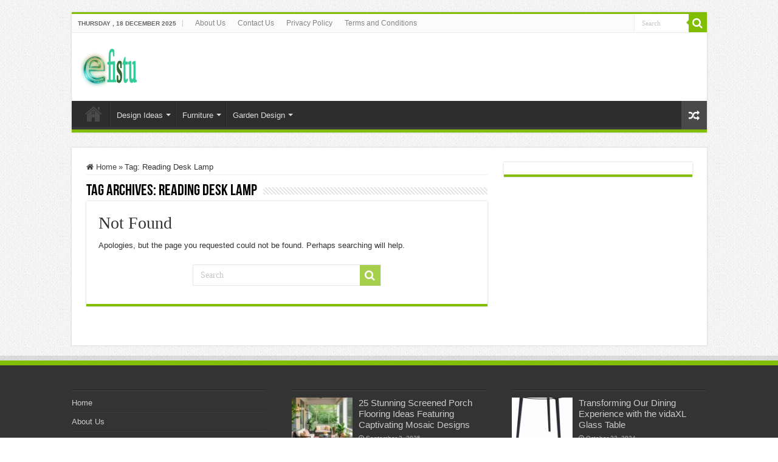

--- FILE ---
content_type: text/html; charset=UTF-8
request_url: https://efistu.com/tag/reading-desk-lamp/
body_size: 9568
content:
<!DOCTYPE html>
<html lang="en-US" prefix="og: http://ogp.me/ns#">
<head>
<meta charset="UTF-8"/>
<link rel="pingback" href="https://efistu.com/xmlrpc.php"/>
<meta name='robots' content='index, follow, max-image-preview:large, max-snippet:-1, max-video-preview:-1'/>
<title>Reading Desk Lamp Archives - efistu.com</title>
<link rel="canonical" href="https://efistu.com/tag/reading-desk-lamp/"/>
<meta property="og:locale" content="en_US"/>
<meta property="og:type" content="article"/>
<meta property="og:title" content="Reading Desk Lamp Archives"/>
<meta property="og:url" content="https://efistu.com/tag/reading-desk-lamp/"/>
<meta property="og:site_name" content="efistu.com"/>
<meta name="twitter:card" content="summary_large_image"/>
<script type="application/ld+json" class="yoast-schema-graph">{"@context":"https://schema.org","@graph":[{"@type":"CollectionPage","@id":"https://efistu.com/tag/reading-desk-lamp/","url":"https://efistu.com/tag/reading-desk-lamp/","name":"Reading Desk Lamp Archives - efistu.com","isPartOf":{"@id":"https://efistu.com/#website"},"breadcrumb":{"@id":"https://efistu.com/tag/reading-desk-lamp/#breadcrumb"},"inLanguage":"en-US"},{"@type":"BreadcrumbList","@id":"https://efistu.com/tag/reading-desk-lamp/#breadcrumb","itemListElement":[{"@type":"ListItem","position":1,"name":"Home","item":"https://efistu.com/"},{"@type":"ListItem","position":2,"name":"Reading Desk Lamp"}]},{"@type":"WebSite","@id":"https://efistu.com/#website","url":"https://efistu.com/","name":"efistu.com","description":"Home Decor","potentialAction":[{"@type":"SearchAction","target":{"@type":"EntryPoint","urlTemplate":"https://efistu.com/?s={search_term_string}"},"query-input":{"@type":"PropertyValueSpecification","valueRequired":true,"valueName":"search_term_string"}}],"inLanguage":"en-US"}]}</script>
<link rel="alternate" type="application/rss+xml" title="efistu.com &raquo; Feed" href="https://efistu.com/feed/"/>
<link rel="alternate" type="application/rss+xml" title="efistu.com &raquo; Comments Feed" href="https://efistu.com/comments/feed/"/>
<link rel="alternate" type="application/rss+xml" title="efistu.com &raquo; Reading Desk Lamp Tag Feed" href="https://efistu.com/tag/reading-desk-lamp/feed/"/>
<style id='wp-img-auto-sizes-contain-inline-css'>img:is([sizes=auto i],[sizes^="auto," i]){contain-intrinsic-size:3000px 1500px}</style>
<style id='wp-block-library-inline-css'>:root{--wp-block-synced-color:#7a00df;--wp-block-synced-color--rgb:122,0,223;--wp-bound-block-color:var(--wp-block-synced-color);--wp-editor-canvas-background:#ddd;--wp-admin-theme-color:#007cba;--wp-admin-theme-color--rgb:0,124,186;--wp-admin-theme-color-darker-10:#006ba1;--wp-admin-theme-color-darker-10--rgb:0,107,160.5;--wp-admin-theme-color-darker-20:#005a87;--wp-admin-theme-color-darker-20--rgb:0,90,135;--wp-admin-border-width-focus:2px}@media (min-resolution:192dpi){:root{--wp-admin-border-width-focus:1.5px}}.wp-element-button{cursor:pointer}:root .has-very-light-gray-background-color{background-color:#eee}:root .has-very-dark-gray-background-color{background-color:#313131}:root .has-very-light-gray-color{color:#eee}:root .has-very-dark-gray-color{color:#313131}:root .has-vivid-green-cyan-to-vivid-cyan-blue-gradient-background{background:linear-gradient(135deg,#00d084,#0693e3)}:root .has-purple-crush-gradient-background{background:linear-gradient(135deg,#34e2e4,#4721fb 50%,#ab1dfe)}:root .has-hazy-dawn-gradient-background{background:linear-gradient(135deg,#faaca8,#dad0ec)}:root .has-subdued-olive-gradient-background{background:linear-gradient(135deg,#fafae1,#67a671)}:root .has-atomic-cream-gradient-background{background:linear-gradient(135deg,#fdd79a,#004a59)}:root .has-nightshade-gradient-background{background:linear-gradient(135deg,#330968,#31cdcf)}:root .has-midnight-gradient-background{background:linear-gradient(135deg,#020381,#2874fc)}:root{--wp--preset--font-size--normal:16px;--wp--preset--font-size--huge:42px}.has-regular-font-size{font-size:1em}.has-larger-font-size{font-size:2.625em}.has-normal-font-size{font-size:var(--wp--preset--font-size--normal)}.has-huge-font-size{font-size:var(--wp--preset--font-size--huge)}.has-text-align-center{text-align:center}.has-text-align-left{text-align:left}.has-text-align-right{text-align:right}.has-fit-text{white-space:nowrap!important}#end-resizable-editor-section{display:none}.aligncenter{clear:both}.items-justified-left{justify-content:flex-start}.items-justified-center{justify-content:center}.items-justified-right{justify-content:flex-end}.items-justified-space-between{justify-content:space-between}.screen-reader-text{border:0;clip-path:inset(50%);height:1px;margin:-1px;overflow:hidden;padding:0;position:absolute;width:1px;word-wrap:normal!important}.screen-reader-text:focus{background-color:#ddd;clip-path:none;color:#444;display:block;font-size:1em;height:auto;left:5px;line-height:normal;padding:15px 23px 14px;text-decoration:none;top:5px;width:auto;z-index:100000}html :where(.has-border-color){border-style:solid}html :where([style*=border-top-color]){border-top-style:solid}html :where([style*=border-right-color]){border-right-style:solid}html :where([style*=border-bottom-color]){border-bottom-style:solid}html :where([style*=border-left-color]){border-left-style:solid}html :where([style*=border-width]){border-style:solid}html :where([style*=border-top-width]){border-top-style:solid}html :where([style*=border-right-width]){border-right-style:solid}html :where([style*=border-bottom-width]){border-bottom-style:solid}html :where([style*=border-left-width]){border-left-style:solid}html :where(img[class*=wp-image-]){height:auto;max-width:100%}:where(figure){margin:0 0 1em}html :where(.is-position-sticky){--wp-admin--admin-bar--position-offset:var(--wp-admin--admin-bar--height,0px)}@media screen and (max-width:600px){html :where(.is-position-sticky){--wp-admin--admin-bar--position-offset:0px}}</style><style id='global-styles-inline-css'>:root{--wp--preset--aspect-ratio--square:1;--wp--preset--aspect-ratio--4-3:4/3;--wp--preset--aspect-ratio--3-4:3/4;--wp--preset--aspect-ratio--3-2:3/2;--wp--preset--aspect-ratio--2-3:2/3;--wp--preset--aspect-ratio--16-9:16/9;--wp--preset--aspect-ratio--9-16:9/16;--wp--preset--color--black:#000000;--wp--preset--color--cyan-bluish-gray:#abb8c3;--wp--preset--color--white:#ffffff;--wp--preset--color--pale-pink:#f78da7;--wp--preset--color--vivid-red:#cf2e2e;--wp--preset--color--luminous-vivid-orange:#ff6900;--wp--preset--color--luminous-vivid-amber:#fcb900;--wp--preset--color--light-green-cyan:#7bdcb5;--wp--preset--color--vivid-green-cyan:#00d084;--wp--preset--color--pale-cyan-blue:#8ed1fc;--wp--preset--color--vivid-cyan-blue:#0693e3;--wp--preset--color--vivid-purple:#9b51e0;--wp--preset--gradient--vivid-cyan-blue-to-vivid-purple:linear-gradient(135deg,rgb(6,147,227) 0%,rgb(155,81,224) 100%);--wp--preset--gradient--light-green-cyan-to-vivid-green-cyan:linear-gradient(135deg,rgb(122,220,180) 0%,rgb(0,208,130) 100%);--wp--preset--gradient--luminous-vivid-amber-to-luminous-vivid-orange:linear-gradient(135deg,rgb(252,185,0) 0%,rgb(255,105,0) 100%);--wp--preset--gradient--luminous-vivid-orange-to-vivid-red:linear-gradient(135deg,rgb(255,105,0) 0%,rgb(207,46,46) 100%);--wp--preset--gradient--very-light-gray-to-cyan-bluish-gray:linear-gradient(135deg,rgb(238,238,238) 0%,rgb(169,184,195) 100%);--wp--preset--gradient--cool-to-warm-spectrum:linear-gradient(135deg,rgb(74,234,220) 0%,rgb(151,120,209) 20%,rgb(207,42,186) 40%,rgb(238,44,130) 60%,rgb(251,105,98) 80%,rgb(254,248,76) 100%);--wp--preset--gradient--blush-light-purple:linear-gradient(135deg,rgb(255,206,236) 0%,rgb(152,150,240) 100%);--wp--preset--gradient--blush-bordeaux:linear-gradient(135deg,rgb(254,205,165) 0%,rgb(254,45,45) 50%,rgb(107,0,62) 100%);--wp--preset--gradient--luminous-dusk:linear-gradient(135deg,rgb(255,203,112) 0%,rgb(199,81,192) 50%,rgb(65,88,208) 100%);--wp--preset--gradient--pale-ocean:linear-gradient(135deg,rgb(255,245,203) 0%,rgb(182,227,212) 50%,rgb(51,167,181) 100%);--wp--preset--gradient--electric-grass:linear-gradient(135deg,rgb(202,248,128) 0%,rgb(113,206,126) 100%);--wp--preset--gradient--midnight:linear-gradient(135deg,rgb(2,3,129) 0%,rgb(40,116,252) 100%);--wp--preset--font-size--small:13px;--wp--preset--font-size--medium:20px;--wp--preset--font-size--large:36px;--wp--preset--font-size--x-large:42px;--wp--preset--spacing--20:0.44rem;--wp--preset--spacing--30:0.67rem;--wp--preset--spacing--40:1rem;--wp--preset--spacing--50:1.5rem;--wp--preset--spacing--60:2.25rem;--wp--preset--spacing--70:3.38rem;--wp--preset--spacing--80:5.06rem;--wp--preset--shadow--natural:6px 6px 9px rgba(0, 0, 0, 0.2);--wp--preset--shadow--deep:12px 12px 50px rgba(0, 0, 0, 0.4);--wp--preset--shadow--sharp:6px 6px 0px rgba(0, 0, 0, 0.2);--wp--preset--shadow--outlined:6px 6px 0px -3px rgb(255, 255, 255), 6px 6px rgb(0, 0, 0);--wp--preset--shadow--crisp:6px 6px 0px rgb(0, 0, 0);}:where(.is-layout-flex){gap:0.5em;}:where(.is-layout-grid){gap:0.5em;}body .is-layout-flex{display:flex;}.is-layout-flex{flex-wrap:wrap;align-items:center;}.is-layout-flex > :is(*, div){margin:0;}body .is-layout-grid{display:grid;}.is-layout-grid > :is(*, div){margin:0;}:where(.wp-block-columns.is-layout-flex){gap:2em;}:where(.wp-block-columns.is-layout-grid){gap:2em;}:where(.wp-block-post-template.is-layout-flex){gap:1.25em;}:where(.wp-block-post-template.is-layout-grid){gap:1.25em;}.has-black-color{color:var(--wp--preset--color--black) !important;}.has-cyan-bluish-gray-color{color:var(--wp--preset--color--cyan-bluish-gray) !important;}.has-white-color{color:var(--wp--preset--color--white) !important;}.has-pale-pink-color{color:var(--wp--preset--color--pale-pink) !important;}.has-vivid-red-color{color:var(--wp--preset--color--vivid-red) !important;}.has-luminous-vivid-orange-color{color:var(--wp--preset--color--luminous-vivid-orange) !important;}.has-luminous-vivid-amber-color{color:var(--wp--preset--color--luminous-vivid-amber) !important;}.has-light-green-cyan-color{color:var(--wp--preset--color--light-green-cyan) !important;}.has-vivid-green-cyan-color{color:var(--wp--preset--color--vivid-green-cyan) !important;}.has-pale-cyan-blue-color{color:var(--wp--preset--color--pale-cyan-blue) !important;}.has-vivid-cyan-blue-color{color:var(--wp--preset--color--vivid-cyan-blue) !important;}.has-vivid-purple-color{color:var(--wp--preset--color--vivid-purple) !important;}.has-black-background-color{background-color:var(--wp--preset--color--black) !important;}.has-cyan-bluish-gray-background-color{background-color:var(--wp--preset--color--cyan-bluish-gray) !important;}.has-white-background-color{background-color:var(--wp--preset--color--white) !important;}.has-pale-pink-background-color{background-color:var(--wp--preset--color--pale-pink) !important;}.has-vivid-red-background-color{background-color:var(--wp--preset--color--vivid-red) !important;}.has-luminous-vivid-orange-background-color{background-color:var(--wp--preset--color--luminous-vivid-orange) !important;}.has-luminous-vivid-amber-background-color{background-color:var(--wp--preset--color--luminous-vivid-amber) !important;}.has-light-green-cyan-background-color{background-color:var(--wp--preset--color--light-green-cyan) !important;}.has-vivid-green-cyan-background-color{background-color:var(--wp--preset--color--vivid-green-cyan) !important;}.has-pale-cyan-blue-background-color{background-color:var(--wp--preset--color--pale-cyan-blue) !important;}.has-vivid-cyan-blue-background-color{background-color:var(--wp--preset--color--vivid-cyan-blue) !important;}.has-vivid-purple-background-color{background-color:var(--wp--preset--color--vivid-purple) !important;}.has-black-border-color{border-color:var(--wp--preset--color--black) !important;}.has-cyan-bluish-gray-border-color{border-color:var(--wp--preset--color--cyan-bluish-gray) !important;}.has-white-border-color{border-color:var(--wp--preset--color--white) !important;}.has-pale-pink-border-color{border-color:var(--wp--preset--color--pale-pink) !important;}.has-vivid-red-border-color{border-color:var(--wp--preset--color--vivid-red) !important;}.has-luminous-vivid-orange-border-color{border-color:var(--wp--preset--color--luminous-vivid-orange) !important;}.has-luminous-vivid-amber-border-color{border-color:var(--wp--preset--color--luminous-vivid-amber) !important;}.has-light-green-cyan-border-color{border-color:var(--wp--preset--color--light-green-cyan) !important;}.has-vivid-green-cyan-border-color{border-color:var(--wp--preset--color--vivid-green-cyan) !important;}.has-pale-cyan-blue-border-color{border-color:var(--wp--preset--color--pale-cyan-blue) !important;}.has-vivid-cyan-blue-border-color{border-color:var(--wp--preset--color--vivid-cyan-blue) !important;}.has-vivid-purple-border-color{border-color:var(--wp--preset--color--vivid-purple) !important;}.has-vivid-cyan-blue-to-vivid-purple-gradient-background{background:var(--wp--preset--gradient--vivid-cyan-blue-to-vivid-purple) !important;}.has-light-green-cyan-to-vivid-green-cyan-gradient-background{background:var(--wp--preset--gradient--light-green-cyan-to-vivid-green-cyan) !important;}.has-luminous-vivid-amber-to-luminous-vivid-orange-gradient-background{background:var(--wp--preset--gradient--luminous-vivid-amber-to-luminous-vivid-orange) !important;}.has-luminous-vivid-orange-to-vivid-red-gradient-background{background:var(--wp--preset--gradient--luminous-vivid-orange-to-vivid-red) !important;}.has-very-light-gray-to-cyan-bluish-gray-gradient-background{background:var(--wp--preset--gradient--very-light-gray-to-cyan-bluish-gray) !important;}.has-cool-to-warm-spectrum-gradient-background{background:var(--wp--preset--gradient--cool-to-warm-spectrum) !important;}.has-blush-light-purple-gradient-background{background:var(--wp--preset--gradient--blush-light-purple) !important;}.has-blush-bordeaux-gradient-background{background:var(--wp--preset--gradient--blush-bordeaux) !important;}.has-luminous-dusk-gradient-background{background:var(--wp--preset--gradient--luminous-dusk) !important;}.has-pale-ocean-gradient-background{background:var(--wp--preset--gradient--pale-ocean) !important;}.has-electric-grass-gradient-background{background:var(--wp--preset--gradient--electric-grass) !important;}.has-midnight-gradient-background{background:var(--wp--preset--gradient--midnight) !important;}.has-small-font-size{font-size:var(--wp--preset--font-size--small) !important;}.has-medium-font-size{font-size:var(--wp--preset--font-size--medium) !important;}.has-large-font-size{font-size:var(--wp--preset--font-size--large) !important;}.has-x-large-font-size{font-size:var(--wp--preset--font-size--x-large) !important;}</style>
<style id='classic-theme-styles-inline-css'>.wp-block-button__link{color:#fff;background-color:#32373c;border-radius:9999px;box-shadow:none;text-decoration:none;padding:calc(.667em + 2px) calc(1.333em + 2px);font-size:1.125em}.wp-block-file__button{background:#32373c;color:#fff;text-decoration:none}</style>
<link rel="stylesheet" type="text/css" href="//efistu.com/wp-content/cache/wpfc-minified/qxnppzgx/47hh6.css" media="all"/>
<style id='a55f62405f5b8c6e372b66dfbdb5c5f9-front-css-inline-css'>.autox-thickbox.button{margin:0 5px;}.automaticx-video-container{position:relative;padding-bottom:56.25%;height:0;overflow:hidden}.automaticx-video-container embed,.automaticx-video-container amp-youtube,.automaticx-video-container iframe,.automaticx-video-container object{position:absolute;top:0;left:0;width:100%;height:100%}.automaticx-dual-ring{width:10px;aspect-ratio:1;border-radius:50%;border:6px solid;border-color:#000 #0000;animation:1s infinite automaticxs1}@keyframes automaticxs1{to{transform:rotate(.5turn)}}#openai-chat-response{padding-top:5px}.openchat-dots-bars-2{width:28px;height:28px;--c:linear-gradient(currentColor 0 0);--r1:radial-gradient(farthest-side at bottom,currentColor 93%,#0000);--r2:radial-gradient(farthest-side at top ,currentColor 93%,#0000);background:var(--c),var(--r1),var(--r2),var(--c),var(--r1),var(--r2),var(--c),var(--r1),var(--r2);background-repeat:no-repeat;animation:1s infinite alternate automaticxdb2}@keyframes automaticxdb2{0%,25%{background-size:8px 0,8px 4px,8px 4px,8px 0,8px 4px,8px 4px,8px 0,8px 4px,8px 4px;background-position:0 50%,0 calc(50% - 2px),0 calc(50% + 2px),50% 50%,50% calc(50% - 2px),50% calc(50% + 2px),100% 50%,100% calc(50% - 2px),100% calc(50% + 2px)}50%{background-size:8px 100%,8px 4px,8px 4px,8px 0,8px 4px,8px 4px,8px 0,8px 4px,8px 4px;background-position:0 50%,0 calc(0% - 2px),0 calc(100% + 2px),50% 50%,50% calc(50% - 2px),50% calc(50% + 2px),100% 50%,100% calc(50% - 2px),100% calc(50% + 2px)}75%{background-size:8px 100%,8px 4px,8px 4px,8px 100%,8px 4px,8px 4px,8px 0,8px 4px,8px 4px;background-position:0 50%,0 calc(0% - 2px),0 calc(100% + 2px),50% 50%,50% calc(0% - 2px),50% calc(100% + 2px),100% 50%,100% calc(50% - 2px),100% calc(50% + 2px)}100%,95%{background-size:8px 100%,8px 4px,8px 4px,8px 100%,8px 4px,8px 4px,8px 100%,8px 4px,8px 4px;background-position:0 50%,0 calc(0% - 2px),0 calc(100% + 2px),50% 50%,50% calc(0% - 2px),50% calc(100% + 2px),100% 50%,100% calc(0% - 2px),100% calc(100% + 2px)}}</style>
<link rel="stylesheet" type="text/css" href="//efistu.com/wp-content/cache/wpfc-minified/lwnwptaa/c7zxu.css" media="all"/>
<style id='akismet-widget-style-inline-css'>.a-stats{--akismet-color-mid-green:#357b49;--akismet-color-white:#fff;--akismet-color-light-grey:#f6f7f7;max-width:350px;width:auto;}
.a-stats *{all:unset;box-sizing:border-box;}
.a-stats strong{font-weight:600;}
.a-stats a.a-stats__link, .a-stats a.a-stats__link:visited,
.a-stats a.a-stats__link:active{background:var(--akismet-color-mid-green);border:none;box-shadow:none;border-radius:8px;color:var(--akismet-color-white);cursor:pointer;display:block;font-family:-apple-system, BlinkMacSystemFont, 'Segoe UI', 'Roboto', 'Oxygen-Sans', 'Ubuntu', 'Cantarell', 'Helvetica Neue', sans-serif;font-weight:500;padding:12px;text-align:center;text-decoration:none;transition:all 0.2s ease;}
.widget .a-stats a.a-stats__link:focus{background:var(--akismet-color-mid-green);color:var(--akismet-color-white);text-decoration:none;}
.a-stats a.a-stats__link:hover{filter:brightness(110%);box-shadow:0 4px 12px rgba(0, 0, 0, 0.06), 0 0 2px rgba(0, 0, 0, 0.16);}
.a-stats .count{color:var(--akismet-color-white);display:block;font-size:1.5em;line-height:1.4;padding:0 13px;white-space:nowrap;}</style>
<script src='//efistu.com/wp-content/cache/wpfc-minified/g2w6dv5r/djw8c.js'></script>
<link rel="https://api.w.org/" href="https://efistu.com/wp-json/"/><link rel="alternate" title="JSON" type="application/json" href="https://efistu.com/wp-json/wp/v2/tags/977"/><link rel="EditURI" type="application/rsd+xml" title="RSD" href="https://efistu.com/xmlrpc.php?rsd"/>
<meta name="generator" content="WordPress 6.9"/>
<script>jQuery(document).ready(function(){
jQuery("a[href*='http://']:not([href*='"+window.location.hostname+"'])").not('a:has(img)').addClass("extlink").append('<sup></sup>');
jQuery("a[href*='https://']:not([href*='"+window.location.hostname+"'])").not('a:has(img)').addClass("extlink https").append('<sup></sup>');
});</script>
<style media=screen>.extlink sup:after{content:"\2197";font-size:1em;line-height:0;position:relative;vertical-align:baseline;}
.nav-menu .extlink sup:after, .wp-caption-text .extlink sup:after{content:"";}</style>
<link rel="shortcut icon" href="https://efistu.com/wp-content/uploads/2020/04/eee.png" title="Favicon"/>
<!--[if IE]>
<script>jQuery(document).ready(function (){ jQuery(".menu-item").has("ul").children("a").attr("aria-haspopup", "true");});</script>
<![endif]-->
<!--[if lt IE 9]>
<script src="//efistu.com/wp-content/cache/wpfc-minified/35jfb4c/djw8c.js"></script>
<script src="//efistu.com/wp-content/cache/wpfc-minified/dq3b63ld/djw8c.js"></script>
<![endif]-->
<!--[if IE 9]>
<link rel="stylesheet" type="text/css" media="all" href="https://efistu.com/wp-content/themes/sahifa/css/ie9.css"/>
<![endif]-->
<!--[if IE 8]>
<link rel="stylesheet" type="text/css" media="all" href="https://efistu.com/wp-content/themes/sahifa/css/ie8.css"/>
<![endif]-->
<!--[if IE 7]>
<link rel="stylesheet" type="text/css" media="all" href="https://efistu.com/wp-content/themes/sahifa/css/ie7.css"/>
<![endif]-->
<meta http-equiv="X-UA-Compatible" content="IE=edge,chrome=1"/>
<meta name="viewport" content="width=device-width, initial-scale=1.0"/>
<style media="screen">.post-title{font-family:"Times New Roman", Times, serif;}
#main-nav,
.cat-box-content, #sidebar .widget-container,
.post-listing, #commentform{border-bottom-color:#81bd00;}
.search-block .search-button, #topcontrol,
#main-nav ul li.current-menu-item a,
#main-nav ul li.current-menu-item a:hover,
#main-nav ul li.current_page_parent a,
#main-nav ul li.current_page_parent a:hover,
#main-nav ul li.current-menu-parent a,
#main-nav ul li.current-menu-parent a:hover,
#main-nav ul li.current-page-ancestor a,
#main-nav ul li.current-page-ancestor a:hover,
.pagination span.current, .share-post span.share-text, .flex-control-paging li a.flex-active, .ei-slider-thumbs li.ei-slider-element, .review-percentage .review-item span span, .review-final-score, .button, a.button, a.more-link, #main-content input[type="submit"],
.form-submit #submit,
#login-form .login-button,
.widget-feedburner .feedburner-subscribe, input[type="submit"],
#buddypress button,
#buddypress a.button,
#buddypress input[type=submit],
#buddypress input[type=reset],
#buddypress ul.button-nav li a,
#buddypress div.generic-button a,
#buddypress .comment-reply-link,
#buddypress div.item-list-tabs ul li a span,
#buddypress div.item-list-tabs ul li.selected a,
#buddypress div.item-list-tabs ul li.current a,
#buddypress #members-directory-form div.item-list-tabs ul li.selected span,
#members-list-options a.selected,
#groups-list-options a.selected,
body.dark-skin #buddypress div.item-list-tabs ul li a span,
body.dark-skin #buddypress div.item-list-tabs ul li.selected a,
body.dark-skin #buddypress div.item-list-tabs ul li.current a,
body.dark-skin #members-list-options a.selected,
body.dark-skin #groups-list-options a.selected,
.search-block-large .search-button, #featured-posts .flex-next:hover,
#featured-posts .flex-prev:hover,
a.tie-cart span.shooping-count, .woocommerce span.onsale, .woocommerce-page span.onsale , .woocommerce .widget_price_filter .ui-slider .ui-slider-handle, .woocommerce-page .widget_price_filter .ui-slider .ui-slider-handle, #check-also-close,
a.post-slideshow-next, a.post-slideshow-prev, .widget_price_filter .ui-slider .ui-slider-handle, .quantity .minus:hover, .quantity .plus:hover, .mejs-container .mejs-controls .mejs-time-rail .mejs-time-current, #reading-position-indicator{background-color:#81bd00;}::-webkit-scrollbar-thumb{background-color:#81bd00 !important;}
#theme-footer,
#theme-header,
.top-nav ul li.current-menu-item:before, #main-nav .menu-sub-content ,
#main-nav ul ul,
#check-also-box{border-top-color:#81bd00;}
.search-block:after{border-right-color:#81bd00;}
body.rtl .search-block:after{border-left-color:#81bd00;}
#main-nav ul > li.menu-item-has-children:hover > a:after,
#main-nav ul > li.mega-menu:hover > a:after{border-color:transparent transparent #81bd00;}
.widget.timeline-posts li a:hover, .widget.timeline-posts li a:hover span.tie-date{color:#81bd00;}
.widget.timeline-posts li a:hover span.tie-date:before{background:#81bd00;border-color:#81bd00;}
#order_review,
#order_review_heading{border-color:#81bd00;}
body{background-image:url(https://efistu.com/wp-content/themes/sahifa/images/patterns/body-bg1.png);background-position:top center;}
body.single .post .entry a, body.page .post .entry a{color:#0000d6;}
body.single .post .entry a:hover, body.page .post .entry a:hover{color:#c400c4;text-decoration:underline;}</style>
<script>var sf_position='0';
var sf_templates="<a href=\"{search_url_escaped}\">View All Results<\/a>";
var sf_input='.search-live';
jQuery(document).ready(function(){
jQuery(sf_input).ajaxyLiveSearch({"expand":false,"searchUrl":"https:\/\/efistu.com\/?s=%s","text":"Search","delay":500,"iwidth":180,"width":315,"ajaxUrl":"https:\/\/efistu.com\/wp-admin\/admin-ajax.php","rtl":0});
jQuery(".live-search_ajaxy-selective-input").keyup(function(){
var width=jQuery(this).val().length * 8;
if(width < 50){
width=50;
}
jQuery(this).width(width);
});
jQuery(".live-search_ajaxy-selective-search").click(function(){
jQuery(this).find(".live-search_ajaxy-selective-input").focus();
});
jQuery(".live-search_ajaxy-selective-close").click(function(){
jQuery(this).parent().remove();
});
});</script>
<link rel="icon" href="https://efistu.com/wp-content/uploads/2025/03/cropped-eee-32x32.png" sizes="32x32"/>
<link rel="icon" href="https://efistu.com/wp-content/uploads/2025/03/cropped-eee-192x192.png" sizes="192x192"/>
<link rel="apple-touch-icon" href="https://efistu.com/wp-content/uploads/2025/03/cropped-eee-180x180.png"/>
<meta name="msapplication-TileImage" content="https://efistu.com/wp-content/uploads/2025/03/cropped-eee-270x270.png"/>
</head>
<body data-rsssl=1 id="top" class="archive tag tag-reading-desk-lamp tag-977 wp-theme-sahifa">
<div class="wrapper-outer">
<div class="background-cover"></div><aside id="slide-out">
<div class="search-mobile"> <form method="get" id="searchform-mobile" action="https://efistu.com/"> <button class="search-button" type="submit" value="Search"><i class="fa fa-search"></i></button> <input type="text" id="s-mobile" name="s" title="Search" value="Search" onfocus="if (this.value == 'Search') {this.value = '';}" onblur="if (this.value == '') {this.value = 'Search';}" /> </form></div><div id="mobile-menu"></div></aside>
<div id="wrapper" class="boxed">
<div class="inner-wrapper">
<header id="theme-header" class="theme-header">
<div id="top-nav" class="top-nav">
<div class="container">
<span class="today-date">Thursday ,  18  December 2025</span>
<div class="menu"><ul> <li class="page_item page-item-174064"><a href="https://efistu.com/about-us/">About Us</a></li> <li class="page_item page-item-91812"><a href="https://efistu.com/contact-us/">Contact Us</a></li> <li class="page_item page-item-78887"><a href="https://efistu.com/privacy-policy-2/">Privacy Policy</a></li> <li class="page_item page-item-78889"><a href="https://efistu.com/terms-and-conditions/">Terms and Conditions</a></li> </ul></div><div class="search-block"> <form method="get" id="searchform-header" action="https://efistu.com/"> <button class="search-button" type="submit" value="Search"><i class="fa fa-search"></i></button> <input class="search-live" type="text" id="s-header" name="s" title="Search" value="Search" onfocus="if (this.value == 'Search') {this.value = '';}" onblur="if (this.value == '') {this.value = 'Search';}" /> </form></div><div class="social-icons"></div></div></div><div class="header-content">
<a id="slide-out-open" class="slide-out-open" href="#"><span></span></a>
<div class="logo"> <h2> <a title="efistu.com" href="https://efistu.com/"> <img src="https://efistu.com/wp-content/uploads/2020/04/efis-1.png" alt="efistu.com"/><strong>efistu.com Home Decor</strong> </a> </h2></div><div class="clear"></div></div><nav id="main-nav">
<div class="container">
<div class="main-menu"><ul id="menu-main-menu" class="menu"><li id="menu-item-91794" class="menu-item menu-item-type-custom menu-item-object-custom menu-item-home menu-item-91794"><a href="https://efistu.com/">Home</a></li> <li id="menu-item-184935" class="menu-item menu-item-type-taxonomy menu-item-object-category menu-item-has-children menu-item-184935"><a href="https://efistu.com/category/design-ideas/">Design Ideas</a> <ul class="sub-menu menu-sub-content"> <li id="menu-item-184936" class="menu-item menu-item-type-taxonomy menu-item-object-category menu-item-184936"><a href="https://efistu.com/category/design-ideas/bathroom/">Bathroom</a></li> <li id="menu-item-184937" class="menu-item menu-item-type-taxonomy menu-item-object-category menu-item-184937"><a href="https://efistu.com/category/design-ideas/bedroom/">Bedroom</a></li> <li id="menu-item-184938" class="menu-item menu-item-type-taxonomy menu-item-object-category menu-item-184938"><a href="https://efistu.com/category/design-ideas/dining-room-design-ideas/">Dining Room</a></li> <li id="menu-item-184939" class="menu-item menu-item-type-taxonomy menu-item-object-category menu-item-184939"><a href="https://efistu.com/category/design-ideas/kids-room/">Kids Room</a></li> <li id="menu-item-184940" class="menu-item menu-item-type-taxonomy menu-item-object-category menu-item-184940"><a href="https://efistu.com/category/design-ideas/kitchen/">Kitchen</a></li> <li id="menu-item-184941" class="menu-item menu-item-type-taxonomy menu-item-object-category menu-item-184941"><a href="https://efistu.com/category/design-ideas/living-room/">Living Room</a></li> </ul> </li> <li id="menu-item-184942" class="menu-item menu-item-type-taxonomy menu-item-object-category menu-item-has-children menu-item-184942"><a href="https://efistu.com/category/furniture/">Furniture</a> <ul class="sub-menu menu-sub-content"> <li id="menu-item-184943" class="menu-item menu-item-type-taxonomy menu-item-object-category menu-item-184943"><a href="https://efistu.com/category/furniture/area-rugs/">Area Rugs</a></li> <li id="menu-item-184944" class="menu-item menu-item-type-taxonomy menu-item-object-category menu-item-184944"><a href="https://efistu.com/category/furniture/armchairs/">Armchairs</a></li> <li id="menu-item-184945" class="menu-item menu-item-type-taxonomy menu-item-object-category menu-item-184945"><a href="https://efistu.com/category/furniture/bar-stools/">Bar Stools</a></li> <li id="menu-item-184946" class="menu-item menu-item-type-taxonomy menu-item-object-category menu-item-184946"><a href="https://efistu.com/category/furniture/bookcases/">Bookcases</a></li> <li id="menu-item-184947" class="menu-item menu-item-type-taxonomy menu-item-object-category menu-item-184947"><a href="https://efistu.com/category/furniture/coffee-tables/">Coffee Tables</a></li> <li id="menu-item-184948" class="menu-item menu-item-type-taxonomy menu-item-object-category menu-item-184948"><a href="https://efistu.com/category/furniture/dining-tables/">Dining Tables</a></li> <li id="menu-item-184949" class="menu-item menu-item-type-taxonomy menu-item-object-category menu-item-184949"><a href="https://efistu.com/category/furniture/end-tables/">End Tables</a></li> <li id="menu-item-184950" class="menu-item menu-item-type-taxonomy menu-item-object-category menu-item-184950"><a href="https://efistu.com/category/furniture/home-office-chairs/">Home Office Chairs</a></li> <li id="menu-item-184951" class="menu-item menu-item-type-taxonomy menu-item-object-category menu-item-184951"><a href="https://efistu.com/category/furniture/patio-sets/">Patio Sets</a></li> <li id="menu-item-184952" class="menu-item menu-item-type-taxonomy menu-item-object-category menu-item-184952"><a href="https://efistu.com/category/furniture/sofa-sets/">Sofa Sets</a></li> </ul> </li> <li id="menu-item-184953" class="menu-item menu-item-type-taxonomy menu-item-object-category menu-item-has-children menu-item-184953"><a href="https://efistu.com/category/garden-design/">Garden Design</a> <ul class="sub-menu menu-sub-content"> <li id="menu-item-184954" class="menu-item menu-item-type-taxonomy menu-item-object-category menu-item-184954"><a href="https://efistu.com/category/garden-design/patio-design/">Patio Design</a></li> </ul> </li> </ul></div><a href="https://efistu.com/?tierand=1" class="random-article ttip" title="Random Article"><i class="fa fa-random"></i></a></div></nav>
</header>
<div id="main-content" class="container">
<div class="content">
<nav id="crumbs"><a href="https://efistu.com/"><span class="fa fa-home" aria-hidden="true"></span> Home</a><span class="delimiter">&raquo;</span><span class="current">Tag: <span>Reading Desk Lamp</span></span></nav><script type="application/ld+json">{"@context":"http:\/\/schema.org","@type":"BreadcrumbList","@id":"#Breadcrumb","itemListElement":[{"@type":"ListItem","position":1,"item":{"name":"Home","@id":"https:\/\/efistu.com\/"}}]}</script>
<div class="page-head">
<h1 class="page-title">
Tag Archives: <span>Reading Desk Lamp</span>			</h1>
<div class="stripe-line"></div></div><div id="post-0" class="post not-found post-listing">
<h1 class="post-title">Not Found</h1>
<div class="entry">
<p>Apologies, but the page you requested could not be found. Perhaps searching will help.</p>
<div class="search-block-large"> <form method="get" action="https://efistu.com/"> <button class="search-button" type="submit" value="Search"><i class="fa fa-search"></i></button> <input type="text" id="s" name="s" value="Search" onfocus="if (this.value == 'Search') {this.value = '';}" onblur="if (this.value == '') {this.value = 'Search';}" /> </form></div></div></div></div><aside id="sidebar">
<div class="theiaStickySidebar">
<div id="block-2" class="widget widget_block"><div class="widget-container"></div></div></div></aside>	<div class="clear"></div></div><footer id="theme-footer">
<div id="footer-widget-area" class="footer-3c">
<div id="footer-first" class="footer-widgets-box">
<div id="nav_menu-2" class="footer-widget widget_nav_menu"><div class="footer-widget-top"><h4> </h4></div><div class="footer-widget-container"><div class="menu-top-container"><ul id="menu-top" class="menu"><li id="menu-item-184065" class="menu-item menu-item-type-custom menu-item-object-custom menu-item-home menu-item-184065"><a href="https://efistu.com/">Home</a></li> <li id="menu-item-184066" class="menu-item menu-item-type-post_type menu-item-object-page menu-item-184066"><a href="https://efistu.com/about-us/">About Us</a></li> <li id="menu-item-184067" class="menu-item menu-item-type-post_type menu-item-object-page menu-item-184067"><a href="https://efistu.com/contact-us/">Contact Us</a></li> <li id="menu-item-184068" class="menu-item menu-item-type-post_type menu-item-object-page menu-item-184068"><a href="https://efistu.com/privacy-policy-2/">Privacy Policy</a></li> <li id="menu-item-184069" class="menu-item menu-item-type-post_type menu-item-object-page menu-item-184069"><a href="https://efistu.com/terms-and-conditions/">Terms and Conditions</a></li> </ul></div></div></div></div><div id="footer-second" class="footer-widgets-box">
<div id="posts-list-widget-3" class="footer-widget posts-list"><div class="footer-widget-top"><h4> </h4></div><div class="footer-widget-container">				<ul>
<li > <div class="post-thumbnail"> <a href="https://efistu.com/25-stunning-screened-porch-flooring-ideas-featuring-captivating-mosaic-designs/" rel="bookmark"><img width="110" height="75" src="https://efistu.com/wp-content/uploads/2025/06/192858-25-stunning-screened-porch-flooring-ideas-featuring-captivating-mosaic-designs-110x75.jpg" class="attachment-tie-small size-tie-small wp-post-image" alt="25 Stunning Screened Porch Flooring Ideas Featuring Captivating Mosaic Designs" decoding="async" loading="lazy"/><span class="fa overlay-icon"></span></a></div><h3><a href="https://efistu.com/25-stunning-screened-porch-flooring-ideas-featuring-captivating-mosaic-designs/">25 Stunning Screened Porch Flooring Ideas Featuring Captivating Mosaic Designs</a></h3> <span class="tie-date"><i class="fa fa-clock-o"></i>September 3, 2025</span> </li>
<li > <div class="post-thumbnail"> <a href="https://efistu.com/transforming-spaces-our-take-on-the-safavieh-jute-rug/" rel="bookmark"><img width="110" height="75" src="https://efistu.com/wp-content/uploads/2024/09/159814-transforming-spaces-our-take-on-the-safavieh-jute-rug-110x75.jpg" class="attachment-tie-small size-tie-small wp-post-image" alt="Transforming Spaces: Our Take on the SAFAVIEH Jute Rug" decoding="async" loading="lazy" srcset="https://efistu.com/wp-content/uploads/2024/09/159814-transforming-spaces-our-take-on-the-safavieh-jute-rug-110x75.jpg 110w, https://efistu.com/wp-content/uploads/2024/09/159814-transforming-spaces-our-take-on-the-safavieh-jute-rug-400x269.jpg 400w, https://efistu.com/wp-content/uploads/2024/09/159814-transforming-spaces-our-take-on-the-safavieh-jute-rug-500x335.jpg 500w" sizes="auto, (max-width: 110px) 100vw, 110px"/><span class="fa overlay-icon"></span></a></div><h3><a href="https://efistu.com/transforming-spaces-our-take-on-the-safavieh-jute-rug/">Transforming Spaces: Our Take on the SAFAVIEH Jute Rug</a></h3> <span class="tie-date"><i class="fa fa-clock-o"></i>September 17, 2024</span> </li>
<li > <div class="post-thumbnail"> <a href="https://efistu.com/discovering-comfort-and-style-our-review-of-cortesi-home-stools/" rel="bookmark"><img width="110" height="75" src="https://efistu.com/wp-content/uploads/2024/10/167634-discovering-comfort-and-style-our-review-of-cortesi-home-stools-110x75.jpg" class="attachment-tie-small size-tie-small wp-post-image" alt="Discovering Comfort and Style: Our Review of Cortesi Home Stools" decoding="async" loading="lazy" srcset="https://efistu.com/wp-content/uploads/2024/10/167634-discovering-comfort-and-style-our-review-of-cortesi-home-stools-110x75.jpg 110w, https://efistu.com/wp-content/uploads/2024/10/167634-discovering-comfort-and-style-our-review-of-cortesi-home-stools-400x269.jpg 400w, https://efistu.com/wp-content/uploads/2024/10/167634-discovering-comfort-and-style-our-review-of-cortesi-home-stools-480x330.jpg 480w" sizes="auto, (max-width: 110px) 100vw, 110px"/><span class="fa overlay-icon"></span></a></div><h3><a href="https://efistu.com/discovering-comfort-and-style-our-review-of-cortesi-home-stools/">Discovering Comfort and Style: Our Review of Cortesi Home Stools</a></h3> <span class="tie-date"><i class="fa fa-clock-o"></i>October 30, 2024</span> </li>
<li > <div class="post-thumbnail"> <a href="https://efistu.com/unwinding-in-style-our-review-of-the-ultimate-recliner/" rel="bookmark"><img width="110" height="75" src="https://efistu.com/wp-content/uploads/2024/09/159193-unwinding-in-style-our-review-of-the-ultimate-recliner-110x75.jpg" class="attachment-tie-small size-tie-small wp-post-image" alt="Unwinding in Style: Our Review of the Ultimate Recliner" decoding="async" loading="lazy" srcset="https://efistu.com/wp-content/uploads/2024/09/159193-unwinding-in-style-our-review-of-the-ultimate-recliner-110x75.jpg 110w, https://efistu.com/wp-content/uploads/2024/09/159193-unwinding-in-style-our-review-of-the-ultimate-recliner-400x269.jpg 400w" sizes="auto, (max-width: 110px) 100vw, 110px"/><span class="fa overlay-icon"></span></a></div><h3><a href="https://efistu.com/unwinding-in-style-our-review-of-the-ultimate-recliner/">Unwinding in Style: Our Review of the Ultimate Recliner</a></h3> <span class="tie-date"><i class="fa fa-clock-o"></i>September 16, 2024</span> </li>
<li > <div class="post-thumbnail"> <a href="https://efistu.com/gather-around-our-thoughts-on-the-houston-round-dining-table/" rel="bookmark"><img width="110" height="75" src="https://efistu.com/wp-content/uploads/2025/01/174653-gather-around-our-thoughts-on-the-houston-round-dining-table-110x75.jpg" class="attachment-tie-small size-tie-small wp-post-image" alt="Gather Around: Our Thoughts on the Houston Round Dining Table" decoding="async" loading="lazy" srcset="https://efistu.com/wp-content/uploads/2025/01/174653-gather-around-our-thoughts-on-the-houston-round-dining-table-110x75.jpg 110w, https://efistu.com/wp-content/uploads/2025/01/174653-gather-around-our-thoughts-on-the-houston-round-dining-table-400x269.jpg 400w, https://efistu.com/wp-content/uploads/2025/01/174653-gather-around-our-thoughts-on-the-houston-round-dining-table-500x335.jpg 500w" sizes="auto, (max-width: 110px) 100vw, 110px"/><span class="fa overlay-icon"></span></a></div><h3><a href="https://efistu.com/gather-around-our-thoughts-on-the-houston-round-dining-table/">Gather Around: Our Thoughts on the Houston Round Dining Table</a></h3> <span class="tie-date"><i class="fa fa-clock-o"></i>January 28, 2025</span> </li>
</ul>
<div class="clear"></div></div></div></div><div id="footer-third" class="footer-widgets-box">
<div id="posts-list-widget-4" class="footer-widget posts-list"><div class="footer-widget-top"><h4> </h4></div><div class="footer-widget-container">				<ul>
<li > <div class="post-thumbnail"> <a href="https://efistu.com/transforming-our-dining-experience-with-the-vidaxl-glass-table/" rel="bookmark"><img width="110" height="75" src="https://efistu.com/wp-content/uploads/2024/10/166210-transforming-our-dining-experience-with-the-vidaxl-glass-table-110x75.jpg" class="attachment-tie-small size-tie-small wp-post-image" alt="Transforming Our Dining Experience with the vidaXL Glass Table" decoding="async" loading="lazy" srcset="https://efistu.com/wp-content/uploads/2024/10/166210-transforming-our-dining-experience-with-the-vidaxl-glass-table-110x75.jpg 110w, https://efistu.com/wp-content/uploads/2024/10/166210-transforming-our-dining-experience-with-the-vidaxl-glass-table-400x269.jpg 400w" sizes="auto, (max-width: 110px) 100vw, 110px"/><span class="fa overlay-icon"></span></a></div><h3><a href="https://efistu.com/transforming-our-dining-experience-with-the-vidaxl-glass-table/">Transforming Our Dining Experience with the vidaXL Glass Table</a></h3> <span class="tie-date"><i class="fa fa-clock-o"></i>October 23, 2024</span> </li>
<li > <div class="post-thumbnail"> <a href="https://efistu.com/finding-comfort-our-experience-with-the-giantex-beige-chair/" rel="bookmark"><img width="110" height="75" src="https://efistu.com/wp-content/uploads/2024/09/154899-finding-comfort-our-experience-with-the-giantex-beige-chair-110x75.jpg" class="attachment-tie-small size-tie-small wp-post-image" alt="Finding Comfort: Our Experience with the Giantex Beige Chair" decoding="async" loading="lazy"/><span class="fa overlay-icon"></span></a></div><h3><a href="https://efistu.com/finding-comfort-our-experience-with-the-giantex-beige-chair/">Finding Comfort: Our Experience with the Giantex Beige Chair</a></h3> <span class="tie-date"><i class="fa fa-clock-o"></i>September 11, 2024</span> </li>
<li > <div class="post-thumbnail"> <a href="https://efistu.com/elevate-our-space-review-of-i-pook-velvet-bar-stools/" rel="bookmark"><img width="110" height="75" src="https://efistu.com/wp-content/uploads/2024/09/159659-elevate-our-space-review-of-i-pook-velvet-bar-stools-110x75.jpg" class="attachment-tie-small size-tie-small wp-post-image" alt="Elevate Our Space: Review of i-POOK Velvet Bar Stools" decoding="async" loading="lazy" srcset="https://efistu.com/wp-content/uploads/2024/09/159659-elevate-our-space-review-of-i-pook-velvet-bar-stools-110x75.jpg 110w, https://efistu.com/wp-content/uploads/2024/09/159659-elevate-our-space-review-of-i-pook-velvet-bar-stools-400x269.jpg 400w, https://efistu.com/wp-content/uploads/2024/09/159659-elevate-our-space-review-of-i-pook-velvet-bar-stools-500x335.jpg 500w" sizes="auto, (max-width: 110px) 100vw, 110px"/><span class="fa overlay-icon"></span></a></div><h3><a href="https://efistu.com/elevate-our-space-review-of-i-pook-velvet-bar-stools/">Elevate Our Space: Review of i-POOK Velvet Bar Stools</a></h3> <span class="tie-date"><i class="fa fa-clock-o"></i>September 17, 2024</span> </li>
<li > <div class="post-thumbnail"> <a href="https://efistu.com/elevate-our-living-space-a-review-of-the-nordic-coffee-table/" rel="bookmark"><img width="110" height="75" src="https://efistu.com/wp-content/uploads/2024/09/158370-elevate-our-living-space-a-review-of-the-nordic-coffee-table-110x75.jpg" class="attachment-tie-small size-tie-small wp-post-image" alt="Elevate Our Living Space: A Review of the Nordic Coffee Table" decoding="async" loading="lazy"/><span class="fa overlay-icon"></span></a></div><h3><a href="https://efistu.com/elevate-our-living-space-a-review-of-the-nordic-coffee-table/">Elevate Our Living Space: A Review of the Nordic Coffee Table</a></h3> <span class="tie-date"><i class="fa fa-clock-o"></i>September 15, 2024</span> </li>
<li > <div class="post-thumbnail"> <a href="https://efistu.com/transforming-spaces-our-take-on-the-well-woven-rug/" rel="bookmark"><img width="110" height="75" src="https://efistu.com/wp-content/uploads/2024/09/159259-transforming-spaces-our-take-on-the-well-woven-rug-110x75.jpg" class="attachment-tie-small size-tie-small wp-post-image" alt="Transforming Spaces: Our Take on the Well Woven Rug" decoding="async" loading="lazy" srcset="https://efistu.com/wp-content/uploads/2024/09/159259-transforming-spaces-our-take-on-the-well-woven-rug-110x75.jpg 110w, https://efistu.com/wp-content/uploads/2024/09/159259-transforming-spaces-our-take-on-the-well-woven-rug-400x269.jpg 400w, https://efistu.com/wp-content/uploads/2024/09/159259-transforming-spaces-our-take-on-the-well-woven-rug-500x335.jpg 500w" sizes="auto, (max-width: 110px) 100vw, 110px"/><span class="fa overlay-icon"></span></a></div><h3><a href="https://efistu.com/transforming-spaces-our-take-on-the-well-woven-rug/">Transforming Spaces: Our Take on the Well Woven Rug</a></h3> <span class="tie-date"><i class="fa fa-clock-o"></i>September 16, 2024</span> </li>
</ul>
<div class="clear"></div></div></div></div></div><div class="clear"></div></footer>
<div class="clear"></div><div class="footer-bottom">
<div class="container">
<div class="alignright"></div><div class="alignleft"></div><div class="clear"></div></div></div></div></div></div><div id="fb-root"></div><script type="speculationrules">{"prefetch":[{"source":"document","where":{"and":[{"href_matches":"/*"},{"not":{"href_matches":["/wp-*.php","/wp-admin/*","/wp-content/uploads/*","/wp-content/*","/wp-content/plugins/*","/wp-content/themes/sahifa/*","/*\\?(.+)"]}},{"not":{"selector_matches":"a[rel~=\"nofollow\"]"}},{"not":{"selector_matches":".no-prefetch, .no-prefetch a"}}]},"eagerness":"conservative"}]}</script>
<script src='//efistu.com/wp-content/cache/wpfc-minified/kx9mvu7e/djw8c.js'></script>
<script id="wp-i18n-js-after">wp.i18n.setLocaleData({ 'text direction\u0004ltr': [ 'ltr' ] });
//# sourceURL=wp-i18n-js-after</script>
<script data-wpfc-render="false">(function(){let events=["mousemove", "wheel", "scroll", "touchstart", "touchmove"];let fired=false;events.forEach(function(event){window.addEventListener(event, function(){if(fired===false){fired=true;setTimeout(function(){ (function(d,s){var f=d.getElementsByTagName(s)[0];j=d.createElement(s);j.setAttribute('type', 'text/javascript');j.setAttribute('src', 'https://efistu.com/wp-content/plugins/contact-form-7/includes/swv/js/index.js');j.setAttribute('id', 'swv-js');f.parentNode.insertBefore(j,f);})(document,'script'); }, 100);}},{once: true});});})();</script>
<script id="contact-form-7-js-before">var wpcf7={
"api": {
"root": "https:\/\/efistu.com\/wp-json\/",
"namespace": "contact-form-7\/v1"
}};
//# sourceURL=contact-form-7-js-before</script>
<script data-wpfc-render="false">(function(){let events=["mousemove", "wheel", "scroll", "touchstart", "touchmove"];let fired=false;events.forEach(function(event){window.addEventListener(event, function(){if(fired===false){fired=true;setTimeout(function(){ (function(d,s){var f=d.getElementsByTagName(s)[0];j=d.createElement(s);j.setAttribute('type', 'text/javascript');j.setAttribute('src', 'https://efistu.com/wp-content/plugins/contact-form-7/includes/js/index.js');j.setAttribute('id', 'contact-form-7-js');f.parentNode.insertBefore(j,f);})(document,'script'); }, 200);}},{once: true});});})();</script>
<script id="tie-scripts-js-extra">var tie={"mobile_menu_active":"true","mobile_menu_top":"true","lightbox_all":"","lightbox_gallery":"","woocommerce_lightbox":"","lightbox_skin":"dark","lightbox_thumb":"vertical","lightbox_arrows":"","sticky_sidebar":"1","is_singular":"","reading_indicator":"true","lang_no_results":"No Results","lang_results_found":"Results Found"};
//# sourceURL=tie-scripts-js-extra</script>
<script src='//efistu.com/wp-content/cache/wpfc-minified/7xsa3p05/djw8d.js'></script>
</body>
</html><script>document.write('<a href="//www.liveinternet.ru/click" '+
'target="_blank"><img src="//counter.yadro.ru/hit?t50.6;r'+
escape(document.referrer)+((typeof(screen)=='undefined')?'':
';s'+screen.width+'*'+screen.height+'*'+(screen.colorDepth?
screen.colorDepth:screen.pixelDepth))+';u'+escape(document.URL)+
';h'+escape(document.title.substring(0,150))+';'+Math.random()+
'" alt="" title="LiveInternet" '+
'border="0" width="1" height="1"><\/a>')</script><!-- WP Fastest Cache file was created in 0.216 seconds, on December 18, 2025 @ 8:31 am --><!-- need to refresh to see cached version -->

--- FILE ---
content_type: text/css
request_url: https://efistu.com/wp-content/cache/wpfc-minified/qxnppzgx/47hh6.css
body_size: -107
content:
.aff-disclosure {
background: #f7f7f7;
padding: 20px;
font-style: italic;
margin-bottom: 50px;
border: 1 px solid #e4e4e4;
text-align: justify;
margin-top: 30px;
}